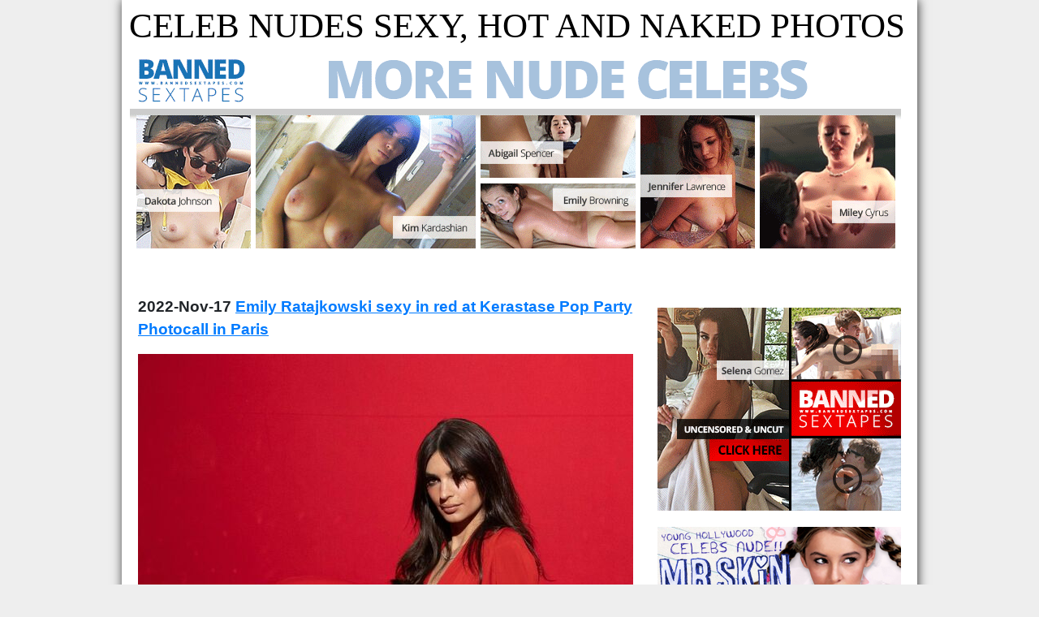

--- FILE ---
content_type: text/html; charset=UTF-8
request_url: https://celebnudes.top/celebrities/emily-ratajkowski
body_size: 1283
content:
<!DOCTYPE html>
<html lang="en">
<head>
    <meta charset="utf-8">
    <meta name="viewport" content="width=device-width, initial-scale=1, shrink-to-fit=no">

    <meta name="description" content="Emily Ratajkowski sexy and naked pictures">
    <meta name="referrer" content="unsafe-url">

    <base href="//celebnudes.top">

    <link rel="canonical" href="//celebnudes.top/celebrities/emily-ratajkowski" />
    
    

    <title>Emily Ratajkowski sexy, topless and nude photos  | Celeb Nudes sexy, hot and naked photos</title>

    <link rel="stylesheet" href="assets/css/reset.css">
    <link rel="stylesheet" href="assets/bootstrap/css/bootstrap-reboot.css">
    <link rel="stylesheet" href="assets/themes/cenutop/css/timeline.css">

    
    







</head>

<body>
    <div id="container">

        <header>
            
            <section id="title">
                <a rel="home" href=".">Celeb Nudes sexy, hot and naked photos</a>
            </section>

            
            <section id="tad">

                <div> 
                    <a target="_blank" href="leaked/" rel="nofollow noopener"><img alt="" src="cnsh/BST-950_250_5.gif"/></a>
                </div>

            </section>

            <nav>
              <div id="instead-alpha"></div>
            </nav>

        </header>

        <main id="columns">

            <div id="left">

                

                    

                    <article class="post">

                        <div class="post-data">

                          <h3 class="post-publish-date">2022-Nov-17 <a href='emily-ratajkowski-sexy-in-red-at-kerastase-pop-party-photocall-in-paris'>Emily Ratajkowski sexy in red at Kerastase Pop Party Photocall in Paris</a></h3>
                          <p class="post-body"></p>

                        </div>

                        <div class="post-featured">
                            
							<ul>
								
								<li class='featured-line in-line-1'>
									<ul>
										<li><a href='posts/2022/11/56/images/emily-ratajkowski-sexy-in-red-at-kerastase-pop-party-photocall-in-paris-25.jpg'><img width='610' height='813' alt='' loading='lazy' src='posts/2022/11/56/featured/emily-ratajkowski-sexy-in-red-at-kerastase-pop-party-photocall-in-paris-25.jpg'/></a></li>

									</ul>
								</li> 
								

							</ul>
							
							

                        </div>
                        

                        <div class="post-data">
                            <ul>
                              
                              
                            </ul>
                        </div>

                      <a class="continue-reading" href='emily-ratajkowski-sexy-in-red-at-kerastase-pop-party-photocall-in-paris'>Continue reading</a>

                    </article> 



<div style="text-align: center; margin-bottom: 50px;"> 
  <a style="font-size: 1.8rem; font-weight: bold;" target="_blank" rel="nofollow noopener" href="leaked/">SEE LEAKED NUDE PHOTOS</a>
</div>

              <nav>
                <ul class="prev-next">
                  <li></li>
                  <li></li>
                </ul>
              </nav>


            </div>

            <div id="right">

                
<ul class="squares">

  <li><a target="_blank" rel="nofollow noopener" href="leaked/"><img alt="" src="cnsh/BST-3250-2-mod1.gif"/></a></li>
  <li><a target="_blank" rel="nofollow noopener" href="mrskin/main/"><img alt="" src="cnsh/skn-325-5aced9da.jpg"/></a></li>

  <li>
    
  </li>

</ul>

            </div>

        </main>

        <footer>
            <ul>
            </ul>
        </footer>
    </div>

<script defer src="https://static.cloudflareinsights.com/beacon.min.js/vcd15cbe7772f49c399c6a5babf22c1241717689176015" integrity="sha512-ZpsOmlRQV6y907TI0dKBHq9Md29nnaEIPlkf84rnaERnq6zvWvPUqr2ft8M1aS28oN72PdrCzSjY4U6VaAw1EQ==" data-cf-beacon='{"version":"2024.11.0","token":"014d21a29041457b8322efd61335c96b","r":1,"server_timing":{"name":{"cfCacheStatus":true,"cfEdge":true,"cfExtPri":true,"cfL4":true,"cfOrigin":true,"cfSpeedBrain":true},"location_startswith":null}}' crossorigin="anonymous"></script>
</body>
</html>